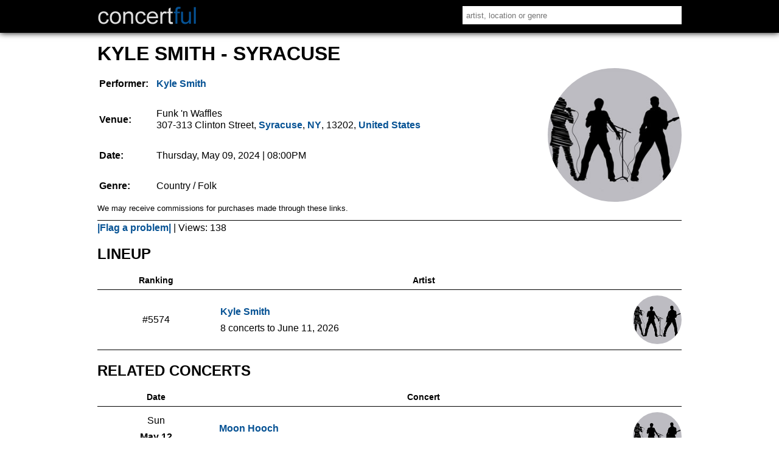

--- FILE ---
content_type: text/html
request_url: https://concertful.com/event/768164
body_size: 4827
content:
<!DOCTYPE html>
<html lang="en">
<head>
<!-- TradeDoubler site verification 3217846 -->
<meta http-equiv="content-type" content="text/html; charset=UTF-8" />
<meta name="viewport" content="width=device-width, initial-scale=1, user-scalable=yes" />
<title>Kyle Smith in Syracuse, NY - May 09, 2024 - Concertful</title>
<meta name="description" content="Find tickets and information for Kyle Smith's concert at Funk 'n Waffles in Syracuse, NY on May 09, 2024." />
<meta name="msvalidate.01" content="E91C740EC142E6C8A60644F0C2A28614" />
<meta name="google-site-verification" content="GtT3Tavo8GHH3LAMqKflr2q7vVq4WpZeXKUqClxysdM" />
<meta name="B-verify" content="d0d093f1b69af6ad3e7e612e3c0cdc5380099b30" />
<meta name="application-name" content="Concertful" />
<meta property="og:site_name" content="Concertful" />
<meta property="og:type" content="website" />
<meta property="og:title" content="Kyle Smith in Syracuse, NY - May 09, 2024 - Concertful" />
<meta property="og:description" content="Find tickets and information for Kyle Smith's concert at Funk 'n Waffles in Syracuse, NY on May 09, 2024." />
<meta property="og:url" content="https://concertful.com/event/768164" />
<meta property="og:image" content="http://concertful.com/public/images/concertful_1600.gif" />
<meta property="fb:app_id" content="110613035654330" />
<meta name="robots" content="noindex, follow" />
<link rel="canonical" href="https://concertful.com/event/768164"/>
<link rel="stylesheet" type="text/css" href="/public/styles/nstyle.css?n"/>
<link rel="ICON" href="/public/images/icons/favicon.ico" />
<link rel="apple-touch-icon" sizes="180x180" href="/public/images/icons/apple-touch-icon.png">
<link rel="icon" type="image/png" href="/public/images/icons/favicon-32x32.png" sizes="32x32">
<link rel="icon" type="image/png" href="/public/images/icons/favicon-16x16.png" sizes="16x16">
<link rel="icon" href="/public/images/icons/icon-hires.png" sizes="192x192" />
<meta name="apple-mobile-web-app-capable" content="yes">
<meta name="mobile-web-app-capable" content="yes">
</head>
<body itemscope="itemscope" itemtype="http://schema.org/WebPage">
<div id="content">
	<div id="header">
		<div id="header_main">
			<div id="logo">
				 <a href="/"><img src="/public/images/logo.gif" alt="Concertful" title="Concertful"/></a>
			</div>
			<div id="search">
				<form method="get" action="/search">
					<input type="text" name="q" id="search_input" autocomplete="off" onkeyup="showResultMain(this.value)" value="" placeholder="artist, location or genre"/>
				</form>
				<div id="livesearchmain"></div>
			</div>
			<div class="clear"></div>
		</div>
		<div class="clear"></div>
	</div>

<div id="main">
	<div id="left">
<span id="id_event" title="768164"></span>
<div>
	<h1 class="summary">Kyle Smith - Syracuse</h1>
	<div id="eventBox">
	<div class="event_img"><img src="/public/foto/large/default.jpg" alt="default foto" title="default foto"/></div>	
	<table id="event">
		<tr>
		<th>Performer:</th>
		<td class="event_info">
			<span class="performers">
						<a href="/tour/kyle-smith/"><abbr>Kyle Smith</abbr></a>
						
						
									
			</span>
		</td>
		</tr>
		<tr>
		<th>Venue:</th>
		<td class="event_info">
				<span class="venue_name">Funk 'n Waffles</span><br/>
				<span class="address">
									<span>307-313 Clinton Street</span>, 
								<abbr><a href="/area/united-states/ny/syracuse">Syracuse</a></abbr>,
								<abbr><a href="/area/united-states/ny/">NY</a></abbr>, 
									
					<abbr>13202</abbr>, 
								<abbr><a href="/area/united-states/">United States</a></abbr>				
				</span>		
		</td>
		</tr>
		<tr>
			<th>Date:</th>
			<td class="event_info">
				Thursday, May 09, 2024								
								<span class="time">
				 | 08:00PM				</span>	
						
			</td>
		</tr>
		<tr>
			<th>Genre:</th>
			<td>Country / Folk</td>
		</tr>
		</table>
		
	<small>We may receive commissions for purchases made through these links.</small>
		</div>
	<span class="incorrect_button"><a href="/incorrect?id=768164" rel="nofollow">|Flag a problem|</a></span>
	 | <span>Views: 138</span>
	 	<script type="application/ld+json">[{"@context":"http://schema.org",
	"@type":"MusicEvent",
	"name":"Kyle Smith",
	"url":"https://concertful.com/event/768164",
	"image":"https://concertful.com/public/foto/large/default.jpg",
	"location":{"@type":"Place","address":{"@type":"PostalAddress","streetAddress":"307-313 Clinton Street","postalCode":"13202","addressLocality":"Syracuse","addressCountry":"US","addressRegion":"NY"},"name":"Funk 'n Waffles","geo": {"@type": "GeoCoordinates","latitude": "43.048366","longitude": "-76.153423"}},
	"eventAttendanceMode":"OfflineEventAttendanceMode",
		"eventStatus":"https://schema.org/EventScheduled",
		"startDate":"2024-05-09T20:00:00",
	"endDate":"2024-05-09",
	"performer":[{"@type":"MusicGroup","name":"Kyle Smith","url":"https://concertful.com/tour/kyle-smith/"}],
	"description":"Kyle Smith in Syracuse at Funk 'n Waffles on Thursday, May 09, 2024.",
	"offers":[{"@type":"Offer","availability":"https://schema.org/InStock","url":"https://concertful.com/event/768164"}]
	}]</script>
</div>
<div class="bigbox">
<div class="description"></div>
</div>

<div class="bigbox">
	<h2 id="lineup">Lineup</h2>
<table class="artistListing">
	<thead>
		<tr>
			<th>Ranking</th>
			<th>Artist</th>
			<th></th>
		</tr>
	</thead>
	<tbody>
			<tr class="artistListingRow">
			<td class="aln"><span>#5574</span></td>
			<td class="alt">
				<span><a href="/tour/kyle-smith/">Kyle Smith</a> </span>
				<abbr>8 concerts to June 11, 2026 </abbr>
						</td>	
			<td class="ali"><img src="/public/foto/medium/default.jpg" alt="default foto" /></td>
					</tr>
	</tbody>
</table></div>
<div class="bigbox">
	<h2>Related concerts</h2>
						<table class="eventList">
	<thead>
		<tr>
			<th>Date</th>
			<th>Concert</th>
			<th></th>
		</tr>
	</thead>
	<tbody>
			<tr class="eventRow">
			<td class="eventDate">
				<span class="eventWday">Sun</span>
				<span class="eventDayMonth">May 12</span>
				<span class="eventYear">2024</span>
			</td>
			<td class="eventInfo">
				<span class="eventInfoSpan">
					<span class="eventName">
																		<a href="/event/757403">Moon Hooch</a>
					</span>
															<span class="eventLocation">
						<span>
							<span class="eventVenue">Funk 'n Waffles</span> <abbr class="middot">&middot;</abbr> 
							<span class="eventCity">
								Syracuse, 
															NY, 
															US						
							</span>
						</span>
					</span>
												</span>
			</td>
			<td class="eventImg">
							<img src="/public/foto/medium/default.jpg" loading="lazy" alt="default foto" />
									</td>
		</tr>
			<tr class="eventRow">
			<td class="eventDate">
				<span class="eventWday">Thu</span>
				<span class="eventDayMonth">May 30</span>
				<span class="eventYear">2024</span>
			</td>
			<td class="eventInfo">
				<span class="eventInfoSpan">
					<span class="eventName">
												 
																																										
												<a href="/event/772062">Kenny Chesney with Megan Moroney</a>
					</span>
																											
																<span class="eventLocation">
						<span>
							<span class="eventVenue">Empower Federal Credit Union Amphitheater at Lakeview</span> <abbr class="middot">&middot;</abbr> 
							<span class="eventCity">
								Syracuse, 
															NY, 
															US						
							</span>
						</span>
					</span>
												</span>
			</td>
			<td class="eventImg">
							<img src="/public/foto/medium/kenny-chesney.jpg" loading="lazy" alt="Kenny Chesney" />
									</td>
		</tr>
			<tr class="eventRow">
			<td class="eventDate">
				<span class="eventWday">Wed</span>
				<span class="eventDayMonth">Jun 19</span>
				<span class="eventYear">2024</span>
			</td>
			<td class="eventInfo">
				<span class="eventInfoSpan">
					<span class="eventName">
																		<a href="/event/782003">The Way Down Wanderers</a>
					</span>
															<span class="eventLocation">
						<span>
							<span class="eventVenue">Funk 'n Waffles</span> <abbr class="middot">&middot;</abbr> 
							<span class="eventCity">
								Syracuse, 
															NY, 
															US						
							</span>
						</span>
					</span>
												</span>
			</td>
			<td class="eventImg">
							<img src="/public/foto/medium/default.jpg" loading="lazy" alt="default foto" />
									</td>
		</tr>
			<tr class="eventRow">
			<td class="eventDate">
				<span class="eventWday">Fri</span>
				<span class="eventDayMonth">Jun 21</span>
				<span class="eventYear">2024</span>
			</td>
			<td class="eventInfo">
				<span class="eventInfoSpan">
					<span class="eventName">
												 
																																										
												<a href="/event/726354">Lainey Wilson with Ian Munsick</a>
					</span>
																											
																<span class="eventLocation">
						<span>
							<span class="eventVenue">Empower Federal Credit Union Amphitheater at Lakeview</span> <abbr class="middot">&middot;</abbr> 
							<span class="eventCity">
								Syracuse, 
															NY, 
															US						
							</span>
						</span>
					</span>
												</span>
			</td>
			<td class="eventImg">
							<img src="/public/foto/medium/lainey-wilson.jpg" loading="lazy" alt="Lainey Wilson" />
									</td>
		</tr>
			<tr class="eventRow">
			<td class="eventDate">
				<span class="eventWday">Tue</span>
				<span class="eventDayMonth">Jun 25</span>
				<span class="eventYear">2024</span>
			</td>
			<td class="eventInfo">
				<span class="eventInfoSpan">
					<span class="eventName">
																		<a href="/event/768885">The Arcadian Wild</a>
					</span>
															<span class="eventLocation">
						<span>
							<span class="eventVenue">Funk 'n Waffles</span> <abbr class="middot">&middot;</abbr> 
							<span class="eventCity">
								Syracuse, 
															NY, 
															US						
							</span>
						</span>
					</span>
												</span>
			</td>
			<td class="eventImg">
							<img src="/public/foto/medium/default.jpg" loading="lazy" alt="default foto" />
									</td>
		</tr>
			<tr class="eventRow">
			<td class="eventDate">
				<span class="eventWday">Fri</span>
				<span class="eventDayMonth">Jun 28</span>
				<span class="eventYear">2024</span>
			</td>
			<td class="eventInfo">
				<span class="eventInfoSpan">
					<span class="eventName">
												 
																																																																	
												<a href="/event/761039">Willie Nelson with Bob Dylan, Robert Plant</a>
					</span>
																											
																	
																<span class="eventLocation">
						<span>
							<span class="eventVenue">Empower Federal Credit Union Amphitheater at Lakeview</span> <abbr class="middot">&middot;</abbr> 
							<span class="eventCity">
								Syracuse, 
															NY, 
															US						
							</span>
						</span>
					</span>
												</span>
			</td>
			<td class="eventImg">
							<img src="/public/foto/medium/willie-nelson.jpg" loading="lazy" alt="Willie Nelson" />
									</td>
		</tr>
			<tr class="eventRow">
			<td class="eventDate">
				<span class="eventWday">Sun</span>
				<span class="eventDayMonth">Jun 30</span>
				<span class="eventYear">2024</span>
			</td>
			<td class="eventInfo">
				<span class="eventInfoSpan">
					<span class="eventName">
																		<a href="/event/796334">Austin Meade</a>
					</span>
															<span class="eventLocation">
						<span>
							<span class="eventVenue">The Lost Horizon</span> <abbr class="middot">&middot;</abbr> 
							<span class="eventCity">
								Syracuse, 
															NY, 
															US						
							</span>
						</span>
					</span>
												</span>
			</td>
			<td class="eventImg">
							<img src="/public/foto/medium/austin-meade.jpg" loading="lazy" alt="Austin Meade" />
									</td>
		</tr>
			<tr class="eventRow">
			<td class="eventDate">
				<span class="eventWday">Thu</span>
				<span class="eventDayMonth">Jul 11</span>
				<span class="eventYear">2024</span>
			</td>
			<td class="eventInfo">
				<span class="eventInfoSpan">
					<span class="eventName">
												 
																																																																	
												<a href="/event/737428">Jason Aldean with Chase Matthew, Hailey Whitters</a>
					</span>
																											
																	
																<span class="eventLocation">
						<span>
							<span class="eventVenue">Empower Federal Credit Union Amphitheater at Lakeview</span> <abbr class="middot">&middot;</abbr> 
							<span class="eventCity">
								Syracuse, 
															NY, 
															US						
							</span>
						</span>
					</span>
												</span>
			</td>
			<td class="eventImg">
							<img src="/public/foto/medium/jason-aldean.jpg" loading="lazy" alt="Jason Aldean" />
									</td>
		</tr>
			<tr class="eventRow">
			<td class="eventDate">
				<span class="eventWday">Wed</span>
				<span class="eventDayMonth">Jul 17</span>
				<span class="eventYear">2024</span>
			</td>
			<td class="eventInfo">
				<span class="eventInfoSpan">
					<span class="eventName">
																		<a href="/event/788944">Chris Pureka</a>
					</span>
															<span class="eventLocation">
						<span>
							<span class="eventVenue">Funk 'n Waffles</span> <abbr class="middot">&middot;</abbr> 
							<span class="eventCity">
								Syracuse, 
															NY, 
															US						
							</span>
						</span>
					</span>
												</span>
			</td>
			<td class="eventImg">
							<img src="/public/foto/medium/chris-pureka.jpg" loading="lazy" alt="Chris Pureka" />
									</td>
		</tr>
			<tr class="eventRow">
			<td class="eventDate">
				<span class="eventWday">Thu</span>
				<span class="eventDayMonth">Jul 18</span>
				<span class="eventYear">2024</span>
			</td>
			<td class="eventInfo">
				<span class="eventInfoSpan">
					<span class="eventName">
												 
																																																																	
												<a href="/event/723916">Jordan Davis with Ashley Cooke, Mitchell Tenpenny</a>
					</span>
																											
																	
																<span class="eventLocation">
						<span>
							<span class="eventVenue">Empower Federal Credit Union Amphitheater at Lakeview</span> <abbr class="middot">&middot;</abbr> 
							<span class="eventCity">
								Syracuse, 
															NY, 
															US						
							</span>
						</span>
					</span>
												</span>
			</td>
			<td class="eventImg">
							<img src="/public/foto/medium/jordan-davis.jpg" loading="lazy" alt="Jordan Davis" />
									</td>
		</tr>
			<tr class="eventRow">
			<td class="eventDate">
				<span class="eventWday">Thu</span>
				<span class="eventDayMonth">Jul 18</span>
				<span class="eventYear">2024</span>
			</td>
			<td class="eventInfo">
				<span class="eventInfoSpan">
					<span class="eventName">
																		<a href="/event/767108">Tropidelic</a>
					</span>
															<span class="eventLocation">
						<span>
							<span class="eventVenue">Funk 'n Waffles</span> <abbr class="middot">&middot;</abbr> 
							<span class="eventCity">
								Syracuse, 
															NY, 
															US						
							</span>
						</span>
					</span>
												</span>
			</td>
			<td class="eventImg">
							<img src="/public/foto/medium/default.jpg" loading="lazy" alt="default foto" />
									</td>
		</tr>
			<tr class="eventRow">
			<td class="eventDate">
				<span class="eventWday">Wed</span>
				<span class="eventDayMonth">Jul 24</span>
				<span class="eventYear">2024</span>
			</td>
			<td class="eventInfo">
				<span class="eventInfoSpan">
					<span class="eventName">
																		<a href="/event/781400">Cassadee Pope</a>
					</span>
															<span class="eventLocation">
						<span>
							<span class="eventVenue">Funk N Waffles Downtown</span> <abbr class="middot">&middot;</abbr> 
							<span class="eventCity">
								Syracuse, 
															NY, 
															US						
							</span>
						</span>
					</span>
												</span>
			</td>
			<td class="eventImg">
							<img src="/public/foto/medium/cassadee-pope.jpg" loading="lazy" alt="Cassadee Pope" />
									</td>
		</tr>
			<tr class="eventRow">
			<td class="eventDate">
				<span class="eventWday">Fri</span>
				<span class="eventDayMonth">Jul 26</span>
				<span class="eventYear">2024</span>
			</td>
			<td class="eventInfo">
				<span class="eventInfoSpan">
					<span class="eventName">
												 
																																										
												<a href="/event/758304">Dan + Shay with Jake Owen</a>
					</span>
																											
																<span class="eventLocation">
						<span>
							<span class="eventVenue">Empower Federal Credit Union Amphitheater at Lakeview</span> <abbr class="middot">&middot;</abbr> 
							<span class="eventCity">
								Syracuse, 
															NY, 
															US						
							</span>
						</span>
					</span>
												</span>
			</td>
			<td class="eventImg">
							<img src="/public/foto/medium/dan-shay.jpg" loading="lazy" alt="Dan + Shay" />
									</td>
		</tr>
			<tr class="eventRow">
			<td class="eventDate">
				<span class="eventWday">Tue</span>
				<span class="eventDayMonth">Jul 30</span>
				<span class="eventYear">2024</span>
			</td>
			<td class="eventInfo">
				<span class="eventInfoSpan">
					<span class="eventName">
																		<a href="/event/785726">MC Chris</a>
					</span>
															<span class="eventLocation">
						<span>
							<span class="eventVenue">Funk 'n Waffles</span> <abbr class="middot">&middot;</abbr> 
							<span class="eventCity">
								Syracuse, 
															NY, 
															US						
							</span>
						</span>
					</span>
												</span>
			</td>
			<td class="eventImg">
							<img src="/public/foto/medium/mc-chris.jpg" loading="lazy" alt="MC Chris" />
									</td>
		</tr>
		</tbody>
</table></div>
</div>
<div id="right">


<div class="clear"></div>
 </div>		
		<div class="clear"></div>
	</div>
	<div class="clear"></div>
	<div class="footer">
		<p>
			<a href="/top">Top Tours</a> &middot; 
			<a href="/announced">Just Announced</a> &middot; 
			<a href="/area/united-states/">USA</a> &middot; 
			<a href="/area/europe/">Europe</a> &middot; 
			<a href="/tour-dates/2026">2026 Tours</a>
		</p>
		<p><a href="/terms" rel="nofollow">Terms of Service</a> &middot; <a href="/privacy" rel="nofollow">Privacy and Cookie Policy</a> &middot; <a href="/contact" rel="nofollow">Contact</a><br />
&copy; Concertful</p>
	</div>
</div> 
<script src="https://ajax.googleapis.com/ajax/libs/jquery/3.2.1/jquery.min.js"></script>
<script>
function tickets(id){
	url="https://concertful.com/ajax/tickets/id/"+id;
	$.ajax({
		type: "POST",
		url: url,
		beforeSend:function(){
		},
		dataType: "html",
		success: function(msg){
			
			if(parseInt(msg)!=0)
			{
				$('#aff').html(msg);
			}
		}		
	});
}
function showResult(str){
	url="https://concertful.com/ajax/livesearch/q/"+str;
	$.ajax({
		type: "POST",
		url: url,
		beforeSend:function(){
		},
		dataType: "html",
		success: function(msg){
			
			if(parseInt(msg)!=0)
			{
				$('#livesearch').html(msg);
			}
		}		
	});
}
$(function() {
   $("#location").focusout(function(e){
		setTimeout(function() {$('#livesearch').html("");}, 500); 
});
 });
function searcherRedirect(link){
	from=$('#datepicker').val();
	category=$('#search_category').val();
	order=$('#order').val();
	arg=null;
	if(from!=null || category!=null || order!=null){
		arg='?from='+from+'&category='+category+'&order='+order;
	}
	if(link!=''){
		window.location.href = 'https://concertful.com'+link+arg;
	}
}
function showResultMain(str){
	url="https://concertful.com/ajax/livesearchmain/q/"+str;
	$.ajax({
		type: "POST",
		url: url,
		beforeSend:function(){
		},
		dataType: "html",
		success: function(msg){
			
			if(parseInt(msg)!=0)
			{
				$('#livesearchmain').html(msg);
			}
		}		
	});
}
$(function() {
   $("#search_input").focusout(function(e){
		setTimeout(function() {$('#livesearchmain').html("");}, 500); 
});
 });
function setCity(id){
    post('https://concertful.com/', {id_city: id});
}
function getLocation() {
	document.getElementById("geobutton").disabled = true;
	document.getElementById("geolocation_info").innerHTML = '<img style="width:38px;height:16px" src="https://concertful.com/public/images/ajax-loader.gif" alt="loading" />';
    if (navigator.geolocation) {
		navigator.geolocation.getCurrentPosition(function () {}, function () {}, {});
        navigator.geolocation.getCurrentPosition(showPosition, showError, {enableHighAccuracy: false, timeout : 10000, maximumAge: Infinity});
    } else { 
        document.getElementById("geolocation_info").innerHTML = "Geolocation is not supported by this browser.";
    }
}
function showPosition(position) {
    post('https://concertful.com/', {lat: position.coords.latitude, lon: position.coords.longitude});
}
function showError(error) {
	document.getElementById("geobutton").disabled = false;
	var x = document.getElementById("geolocation_info");
    switch(error.code) {
        case error.PERMISSION_DENIED:
            x.innerHTML = "User denied the request for Geolocation. Please, turn on the Geolocation."
            break;
        case error.POSITION_UNAVAILABLE:
            x.innerHTML = "Location information is unavailable."
            break;
        case error.TIMEOUT:
            x.innerHTML = "The request to get user location timed out."
            break;
        case error.UNKNOWN_ERROR:
            x.innerHTML = "An unknown error occurred."
            break;
    }
}
function post(path, parameters) {
    var form = $('<form></form>');
    form.attr("method", "post");
    form.attr("action", path);
    $.each(parameters, function(key, value) {
        var field = $('<input></input>');
        field.attr("type", "hidden");
        field.attr("name", key);
        field.attr("value", value);
        form.append(field);
    });
    $(document.body).append(form);
    form.submit();
}
function redirect(id){
	url="https://concertful.com/ajax/ticketredirect/id/"+id;
	$.ajax({
		type: "POST",
		url: url,
		beforeSend:function(){
		},
		dataType: "html",
		success: function(msg){			
			if(parseInt(msg)!=0)
			{
				window.location.href = msg;
			}
		}		
	});
}
function nearmain(){
	url="https://concertful.com/ajax/nearmain/";
	$.ajax({
		type: "GET",
		url: url,
		beforeSend:function(){
		},
		dataType: "html",
		success: function(msg){			
			if(parseInt(msg)!=0)
			{
				$('#nearmain').html(msg);
			}
		}		
	});
}
if ($('#aff').length) {
	$(function () {
	  $("#aff").ready(function() {
		tickets($('#id_event').attr('title'));
	  });
	});
}
if ($('#redirect').length) {
	$(function () {
	  $("#redirect").ready(function() {
		redirect($('#id_ticket').attr('title'));
	  });
	});
}
if ($('#location').length) {
	$(function () {
		$("#location").ready(function() {
		c1=$('#c1').attr('title');
		c2=$('#c2').attr('title');
		c3=$('#c3').attr('title');
		if(c2){$('#location').attr('placeholder', c2);}
		else if(c3){$('#location').attr('placeholder', c3);}
		else if(c1){$('#location').attr('placeholder', c1);}
		});
	});
}
$("#geo_change_button").click(function(){
    $("#geo_change_box").toggle();
});	
if ($('#nearmain').length) {
	$(function () {
	  $("#nearmain").ready(function() {
		nearmain();
	  });
	});
}
$('.eventRow').click( function() {
    window.location = $(this).find('a').attr('href');
}).hover( function() {
    $(this).toggleClass('hover');
});
$('.artistListingRow').click( function() {
    window.location = $(this).find('a').attr('href');
}).hover( function() {
    $(this).toggleClass('hover');
});
$(function() {
   $("#datepicker").change(function() {
     $("form").submit();
   });
 });
 $(function() {
   $("#order").change(function() {
     $("form").submit();
   });
 });
  $(function() {
   $("#search_category").change(function() {
     $("form").submit();
   });
 });
</script>
<script defer src="https://static.cloudflareinsights.com/beacon.min.js/vcd15cbe7772f49c399c6a5babf22c1241717689176015" integrity="sha512-ZpsOmlRQV6y907TI0dKBHq9Md29nnaEIPlkf84rnaERnq6zvWvPUqr2ft8M1aS28oN72PdrCzSjY4U6VaAw1EQ==" data-cf-beacon='{"version":"2024.11.0","token":"4609fde19d2b441d85cb279b9642e597","r":1,"server_timing":{"name":{"cfCacheStatus":true,"cfEdge":true,"cfExtPri":true,"cfL4":true,"cfOrigin":true,"cfSpeedBrain":true},"location_startswith":null}}' crossorigin="anonymous"></script>
</body>
</html>